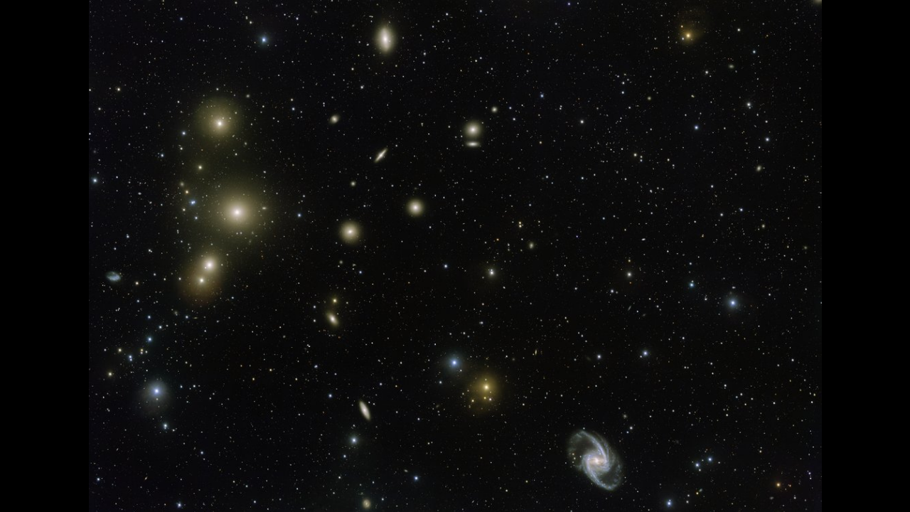

--- FILE ---
content_type: text/html; charset=utf-8
request_url: https://www.eso.org/public/unitedkingdom/images/eso1612a/zoomable/
body_size: 590
content:

<!DOCTYPE html>
<html lang="en-gb">
<head>
    <meta charset="utf-8">
    <title>VST image of the Fornax galaxy cluster</title>
    <style>
        html, body {
            height: 100%;
            margin: 0;
            background: #000;
            overflow: hidden;
        }

        #zoomcontainer {
            width: 100%;
            height: 100%;
        }

        #ViewerDisplay {
            background-color: #000 !important;
        }
    </style>
</head>
<body>
    
    <script type="text/javascript">var MEDIA_URL = "/public/archives/"</script>
    <script type="text/javascript" src="/public/archives/djp/js/openseadragon.143f6bdff9c1.js" charset="utf-8"></script>
    <div id="zoom" style="width: 100%; height: 100%;"></div>
    <script type="text/javascript">
        var viewer = OpenSeadragon({
            id: "zoom",
            prefixUrl: "/public/archives/djp/djangoplicity/openseadragon/images/",
			maxZoomPixelRatio: 3,
            animationTime: 1.2,
            tileSources: [{
                type:"zoomifytileservice",
                width: 34676,
                height: 24237,
                tilesUrl: "https://cdn.eso.org/images/zoomable/eso1612a/",
            }]
        });
    </script>
</body>
</html>
